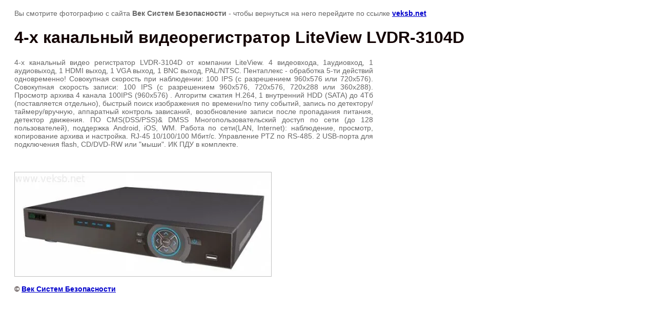

--- FILE ---
content_type: text/html; charset=utf-8
request_url: https://veksb.net/videoregistrator-liteview/image/156185803
body_size: 2863
content:
<html>
<head>

            <!-- 46b9544ffa2e5e73c3c971fe2ede35a5 -->
            <script src='/shared/s3/js/lang/ru.js'></script>
            <script src='/shared/s3/js/common.min.js'></script>
        <link rel='stylesheet' type='text/css' href='/shared/s3/css/calendar.css' /><link rel='stylesheet' type='text/css' href='/shared/highslide-4.1.13/highslide.min.css'/>
<script type='text/javascript' src='/shared/highslide-4.1.13/highslide-full.packed.js'></script>
<script type='text/javascript'>
hs.graphicsDir = '/shared/highslide-4.1.13/graphics/';
hs.outlineType = null;
hs.showCredits = false;
hs.lang={cssDirection:'ltr',loadingText:'Загрузка...',loadingTitle:'Кликните чтобы отменить',focusTitle:'Нажмите чтобы перенести вперёд',fullExpandTitle:'Увеличить',fullExpandText:'Полноэкранный',previousText:'Предыдущий',previousTitle:'Назад (стрелка влево)',nextText:'Далее',nextTitle:'Далее (стрелка вправо)',moveTitle:'Передвинуть',moveText:'Передвинуть',closeText:'Закрыть',closeTitle:'Закрыть (Esc)',resizeTitle:'Восстановить размер',playText:'Слайд-шоу',playTitle:'Слайд-шоу (пробел)',pauseText:'Пауза',pauseTitle:'Приостановить слайд-шоу (пробел)',number:'Изображение %1/%2',restoreTitle:'Нажмите чтобы посмотреть картинку, используйте мышь для перетаскивания. Используйте клавиши вперёд и назад'};</script>
<link rel="icon" href="/favicon.ico" type="image/x-icon">

<link rel='stylesheet' type='text/css' href='/t/images/__csspatch/2/patch.css'/>

<title>4-х канальный видеорегистратор LiteView LVDR-3104D  | Видеорегистратор LiteView</title>
<meta name="description" content="4-х канальный видеорегистратор LiteView LVDR-3104D  | Видеорегистратор LiteView">
<meta name="keywords" content="4-х канальный видеорегистратор LiteView LVDR-3104D  | Видеорегистратор LiteView">
<meta name="robots" content="all">
<meta name="revisit-after" content="31 days">
<meta http-equiv="Content-Type" content="text/html; charset=UTF-8">
<meta name="viewport" content="width=device-width, initial-scale=1.0, maximum-scale=1.0, user-scalable=no">
</head>

<body bgcolor="#eeeeee" text="#000000">

<style>
body, td, div { font-size:14px; font-family:arial; }
p { color: #666; }
body { padding: 10px 20px; }
a.back { font-weight: bold; color: #0000cc; text-decoration: underline; }
img { border: 1px solid #c0c0c0; max-width: 100%;width: auto;height: auto;}
div { width: 700px; }
h1 { font-size: 32px; }
</style>



<p>Вы смотрите фотографию с сайта <strong>Век Систем Безопасности</strong> -
чтобы вернуться на него перейдите по ссылке <a class="back" href="/videoregistrator-liteview/image/156185803">veksb.net</a></p>

<h1>4-х канальный видеорегистратор LiteView LVDR-3104D </h1>

<div><p style="text-align: justify;"><span style="font-family: tahoma, arial, helvetica, sans-serif;">4-х канальный видео регистратор LVDR-3104D от компании LiteView. 4 видеовхода, 1аудиовход, 1 аудиовыход, 1 HDMI выход, 1 VGA выход, 1 BNC выход, PAL/NTSC. Пентаплекс - обработка 5-ти действий одновременно! Совокупная скорость при наблюдении: 100 IPS (с разрешением 960х576 или 720х576). Совокупная скорость записи: 100 IPS (с разрешением 960х576, 720х576, 720х288 или 360х288). Просмотр архива 4 канала 100IPS (960x576) . Алгоритм сжатия H.264, 1 внутренний HDD (SATA) до 4Тб (поставляется отдельно), быстрый поиск изображения по времени/по типу событий, запись по детектору/таймеру/вручную, аппаратный контроль зависаний, возобновление записи после пропадания питания, детектор движения. ПО CMS(DSS/PSS)&amp; DMSS Многопользовательский доступ по сети (до 128 пользователей), поддержка Android, iOS, WM. Работа по сети(LAN, Internet): наблюдение, просмотр, копирование архива и настройка. RJ-45 10/100/100 Мбит/c. Управление PTZ по RS-485. 2 USB-порта для подключения flash, CD/DVD-RW или "мыши". ИК ПДУ в комплекте. &nbsp; &nbsp; &nbsp; &nbsp;&nbsp;</span></p></div><br/><br clear=all/>


<img src="/d/LVDR-3104DA.jpg" width="500" height="203"  alt="4-х канальный видеорегистратор LiteView LVDR-3104D " />

<br/><br/>

&copy; <a class="back" href="http://veksb.net/">Век Систем Безопасности</a>
<br/><br/>


<!-- assets.bottom -->
<!-- </noscript></script></style> -->
<script src="/my/s3/js/site.min.js?1769681696" ></script>
<script src="/my/s3/js/site/defender.min.js?1769681696" ></script>
<script src="https://cp.onicon.ru/loader/5403caec72d22c787b00007c.js" data-auto async></script>
<script >/*<![CDATA[*/
var megacounter_key="8ac8152fe213b20c692905a608b70ef3";
(function(d){
    var s = d.createElement("script");
    s.src = "//counter.megagroup.ru/loader.js?"+new Date().getTime();
    s.async = true;
    d.getElementsByTagName("head")[0].appendChild(s);
})(document);
/*]]>*/</script>
<script >/*<![CDATA[*/
$ite.start({"sid":308065,"vid":308960,"aid":21910,"stid":4,"cp":21,"active":true,"domain":"veksb.net","lang":"ru","trusted":false,"debug":false,"captcha":3,"onetap":[{"provider":"vkontakte","provider_id":"51969109","code_verifier":"ZlNyOzWjIYMQjmTYYhwZAFxTT4OOzxZWThQOJUGOjYi"}]});
/*]]>*/</script>
<!-- /assets.bottom -->
</body>
</html>

--- FILE ---
content_type: text/javascript
request_url: https://counter.megagroup.ru/8ac8152fe213b20c692905a608b70ef3.js?r=&s=1280*720*24&u=https%3A%2F%2Fveksb.net%2Fvideoregistrator-liteview%2Fimage%2F156185803&t=4-%D1%85%20%D0%BA%D0%B0%D0%BD%D0%B0%D0%BB%D1%8C%D0%BD%D1%8B%D0%B9%20%D0%B2%D0%B8%D0%B4%D0%B5%D0%BE%D1%80%D0%B5%D0%B3%D0%B8%D1%81%D1%82%D1%80%D0%B0%D1%82%D0%BE%D1%80%20LiteView%20LVDR-3104D%20%7C%20%D0%92%D0%B8%D0%B4%D0%B5%D0%BE%D1%80%D0%B5%D0%B3%D0%B8%D1%81%D1%82%D1%80%D0%B0%D1%82%D0%BE%D1%80%20LiteView&fv=0,0&en=1&rld=0&fr=0&callback=_sntnl1769880897146&1769880897146
body_size: 87
content:
//:1
_sntnl1769880897146({date:"Sat, 31 Jan 2026 17:34:57 GMT", res:"1"})